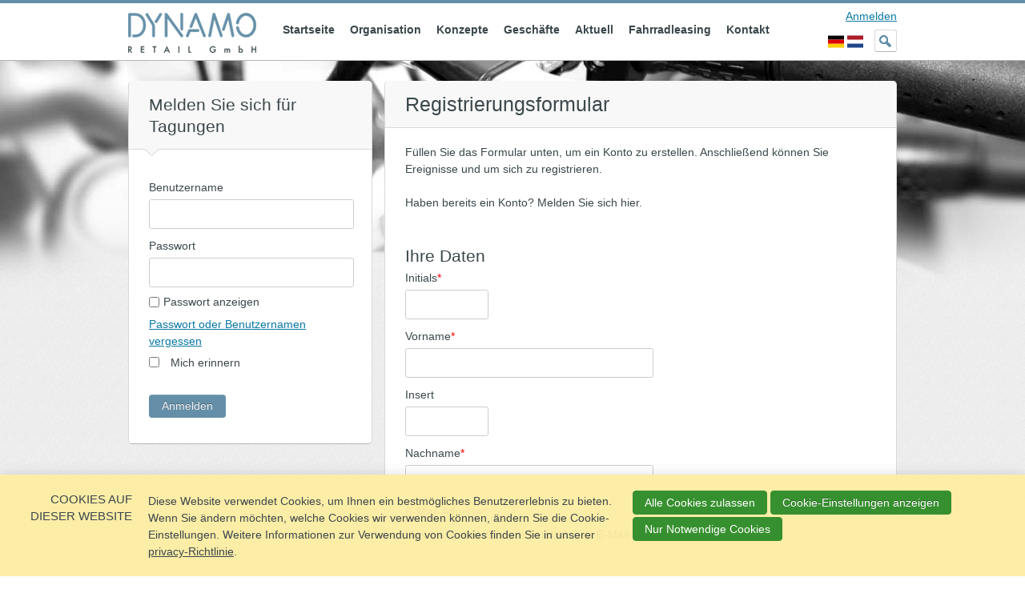

--- FILE ---
content_type: text/html; charset=UTF-8
request_url: https://www.dynamoretailgroup.com/de/registratieformulier-mdrsd
body_size: 7582
content:
<!DOCTYPE html>
<!--[if lt IE 7 ]><html lang="de" class="no-js ie6"><![endif]-->
<!--[if IE 7 ]><html lang="de" class="no-js ie7"><![endif]-->
<!--[if IE 8 ]><html lang="de" class="no-js ie8"></html><![endif]-->
<!--[if IE 9 ]><html lang="de" class="no-js ie9"><![endif]-->
<!--[if (gt IE 9)|!(IE)]><!--><html lang="de" class="no-js"><!--<![endif]-->
<head>

<script type='text/javascript' src='/ui/uibase/script/setcookie.js?r=2b0fb64fe3071088dc4630093935479cfe20b7f0'></script>
<script type='text/javascript' src='/l/de/cookie_control/filter/default/6b86b273ff34fce19d6b804eff5a3f5747ada4eaa22f1d49c01e52ddb7875b4b'></script>
<meta itemprop="pb:time" content="1449243649">
 <meta name='generator' content='Procurios' />
	<meta charset="UTF-8" />
<link rel='stylesheet' type='text/css' media='screen' href='/cache/qi2x5g0i1jps.577ad3f7115a.css' />
<link rel='stylesheet' type='text/css' media='screen' href='/cache/q44abu2gffbr.577ad3f7115a.css' />
<link rel='stylesheet' type='text/css' media='print' href='/cache/e8da7q7dv992.577ad3f7115a.css' />
<!--[if lt IE 8]>
		<link rel='stylesheet' type='text/css' media='screen' href='/cache/1x6egr3p7nus4.577ad3f7115a.css' />
	<![endif]-->
	<meta http-equiv="X-UA-Compatible" content="IE=edge,chrome=1">
	<title>Registrierungsformular - Dynamo Retail Group</title>
	<meta name='author' content='' />
	
	
	
	<link rel="shortcut icon" href="/ui/dynamo-retail-group/img/favicon.ico" />
	<link rel='stylesheet' type='text/css' media='screen' href='/ui/uibase/style/pbutil.css?rev=936ee22c6760c7601820a01aadeb5a63a9c84a35' />
<script type='text/javascript' src='/ui/uibase/script/prototype/prototype-min.js?rev=2ce7626cd5fcfb3042f3ce6c532d9fd6b7e4e352'></script>
<script type='text/javascript' src='/ui/uibase/droplets/iframe-resizer/child.js?rev=53521d59451751ee769bc24a1c766e3ed0743ce6'></script>
<script type='text/javascript' src='/ui/uibase/script/pblib/pblib.js?rev=5e32947e78aa697d7e6d9cc8ed597dcc7a26fa91'></script>

	
	<link rel='alternate' hreflang='de-DE' href='https://www.dynamoretailgroup.com/de/registratieformulier-mdrsd' />
	<link rel='alternate' hreflang='nl-NL' href='https://www.dynamoretailgroup.com/nl/registratieformulier-mdrsd' />
<style type='text/css'>
#email_hp { display: none !important;  } 
</style><script src="/ui/uibase/vendor/procurios/amdLoader/dist/amdLoader.js?rev=b1a6a7ceda19f51c6a18587a2b15ca17675e5d29" data-main data-rev="577ad3f7115a"></script>
<script type='text/javascript'>var digitalData = {"page":{"attributes":{"PBSiteID":"215312"},"pageInfo":{"pageID":"285294","pageName":"Registrierungsformular","language":"de_DE","breadCrumbs":["Home","Anmeldung zur Ereignis","Registrierungsformular"]}},"component":[{"componentInfo":{"componentID":"285427","componentName":"Melden Sie sich f\u00fcr Tagungen"}},{"componentInfo":{"componentID":"285298","componentName":"Registrierungsformular"},"attributes":{"componentType":"RegistrationBySet","componentModule":"Relation","contentId":"21","contentTitle":"(Gegenereerd van artikel) Registratieformulier medewerkers Dynamo Retail Service (DE)"}},{"componentInfo":{"componentID":"285386","componentName":"Melden Sie sich f\u00fcr Tagungen"},"attributes":{"componentType":"UserLogin","componentModule":"Relation"}}],"cookiePolicy":{"acceptancePolicy":"optIn","cookieTypeCategory":{"tracking":"tracking","statistics":"tracking","external":"external","functional":"essential"},"allowedCookieTypes":{"functional":true,"preferences":false,"statistics":false,"tracking":false,"external":false}},"pageInstanceID":"production"}</script>
    <script>
        window.dataLayer = window.dataLayer || [];
        function gtag(){ dataLayer.push(arguments); }

        gtag('consent', 'default', {"ad_storage":"denied","ad_user_data":"denied","ad_personalization":"denied","analytics_storage":"denied","functionality_storage":"denied","personalization_storage":"denied","security_storage":"granted"});
    </script>
<script>
    (function(w,d,s,l,i){w[l]=w[l]||[];w[l].push({'gtm.start':
        new Date().getTime(),event:'gtm.js'});var f=d.getElementsByTagName(s)[0],
        j=d.createElement(s),dl=l!='dataLayer'?'&l='+l:'';j.async=true;j.src=
        '//www.googletagmanager.com/gtm.js?id='+i+dl;f.parentNode.insertBefore(j,f);
    })(window,document,'script','dataLayer','GTM-TN4FTP');
</script>
<script src='/a/de/userinterface/uibase/script/jsonrpc.js?rev=4686b3031fe7066fa2e9ee8c9876163604f59fe7'></script>
<script src='/a/de/userinterface/uibase/components/form-elements/form-element-address/pbuic-fe-address.js?rev=06b22c32342829e38668f5256cd42988d76e61d9'></script>
<link rel='stylesheet' media='screen' href='/ui/uibase/components/form-elements/form-element-address/pbuic-fe-address.css?rev=da0769044be529505ecfc770525fda00a194678a' type='text/css' />
<script type='text/javascript'><!--//--><![CDATA[//><!--
FormElementAddress.prototype.countryList = {"AL":"Albanien","BE":"Belgien","BA":"Bosnien und Herzegowina","BG":"Bulgarien","DE":"Deutschland","DK":"D\u00e4nemark","EE":"Estland","FI":"Finnland","FR":"Frankreich","GR":"Griechenland","IE":"Irland","IT":"Italien","HR":"Kroatien","LV":"Lettland","LT":"Litauen","LU":"Luxemburg","MT":"Malta","ME":"Montenegro","NL":"Niederlande","MK":"Nordmazedonien","NO":"Norwegen","PL":"Polen","PT":"Portugal","RO":"Rum\u00e4nien","SE":"Schweden","CH":"Schweiz","RS":"Serbien","SK":"Slowakei","SI":"Slowenien","ES":"Spanien","CZ":"Tschechien","HU":"Ungarn","US":"Vereinigte Staaten","GB":"Vereinigtes K\u00f6nigreich","CY":"Zypern","AT":"\u00d6sterreich"};

            document.addEventListener('DOMContentLoaded', function (event)
            {
                new FormElementAddress("class_1_ff_285500", 0, {"2":"street","3":"number","4":"number_add","5":"postcode","6":"town","7":"municipality","8":"province","9":"state","10":"country","11":"country_name","12":"longitude","13":"latitude"}, null, "DE", null, "probase\\lib\\Form\\FormElementAddress", "", "", "DE", [], []);
            });
//--><!]]></script>
<link rel='stylesheet' media='screen' href='/ui/uibase/components/form-elements/form-element-password-checker/pbuic-fe-password-checker.css?rev=325edf95d896846197a95ae0c8b04ce3da57b783' type='text/css' />
<script src='/a/de/userinterface/uibase/components/form-elements/form-element-password-checker/pbuic-fe-password-checker.js?rev=f796dbbcbe95d2018cbd25ce532e4624ebc78457'></script>
<script type='text/javascript'><!--//--><![CDATA[//><!--
require(["domReady"], function (domReady) { domReady(function () { PbLib.UI.formElementPasswordChecker("password", false) }); });
//--><!]]></script>
<link rel='stylesheet' media='screen' href='/files/mod_cookie_control/style/cookie-control.css?rev=47fa83acee758c80248c8a782271fc5d0f928fc4' type='text/css' />
<script src='/a/de/module/mod_cookie_control/script/cookie-control.js?rev=7bf44ede546893e6962803330cfe9044255e761a'></script>

	
</head>
<body id="default" class="">
<noscript>
    <iframe src="//www.googletagmanager.com/ns.html?id=GTM-TN4FTP" height="0" width="0" style="display:none; visibility:hidden"></iframe>
</noscript>
	<!-- ProBaseSpider noIndex -->
	<div class="skip-links">
		<span>Direkt-Links</span>
		<ul>
			<li><a href="#content">Zum Inhalt springen</a></li>
			<li><a href="#nav">Wechseln zu der Navigations</a></li>
		</ul>
	</div>
	<div class="site-container clearfix">
		<div class="header">
			<div class="header-content-wrapper">
				<a href="/de/" class="logo" title="Zurück zur Homepage">
					<img src="/l/de/library/download/urn:uuid:de053c68-37b3-4648-ba3e-01d5711fe9ad/dynamo_gmbh_160x50px.png" alt="Dynamo Retail Group" />
				</a>
				<div id="nav" class="nav nav-hor nav-main"><ul><li class="nth-child1">                
            <a href="/de/">Startseite</a></li><li class="nth-child2">                
            <a href="/de/%C3%BCber-dynamo-retail-group">Organisation</a></li><li class="nth-child3">                
            <a href="/de/unsere-konzepte">Konzepte</a></li><li class="nth-child4">                
            <a href="/de/filialsucher-dynamo-retail">Geschäfte</a></li><li class="nth-child5">                
            <a href="/de/presse">Aktuell</a></li><li class="nth-child6">                
            <a href="/de/vorteilen-des-fahrradleasings">Fahrradleasing</a></li><li class="nth-child7 last">                
            <a href="/de/kontakt">Kontakt</a></li></ul></div>
				<div class='login-info'>	<a href='/inloggen' id='login' class='login-snippet'>Anmelden</a>
</div>
				<div class="site-action-buttons">
					<!-- ProBaseSpider noIndex noLinks --><div class='language_buttons'>

	
	<a href='/de/registratieformulier-mdrsd' class='de current first'><img class='icon' src='/ui/uibase/icons/svg/flag/de.svg?new' height='16' width='20' title='Deutsch' /></a>

	
	<a href='https://www.dynamoretailgroup.com/l/nl/i18n/switch?ref=53368%2C&amp;_sig=b980354f613309343a17c5c49d05804270e76f2d75add7781685fbdfb581b6ad' class='nl last'><img class='icon' src='/ui/uibase/icons/svg/flag/nl.svg?new' height='16' width='20' title='Niederländisch' /></a>
</div><!-- /ProBaseSpider -->
                    <a href="/k/searchengine" class="link-to-search">Suche</a>
				</div>

			</div>
		</div>
		
		<div class="content-container clearfix">
			<div id="content" class="content">
				
				<!-- /ProBaseSpider -->
				<h1>Registrierungsformular</h1>
				<div class="page-content">
					<div
    id='art_285427'
    class='article article_1 article_odd article_first'
    >
        <div class='article_content article_static'><p class="first">F&uuml;llen Sie das Formular unten, um ein Konto zu erstellen. Anschlie&szlig;end k&ouml;nnen Sie Ereignisse und um sich zu registrieren.</p>
<p class="last">Haben bereits ein Konto? Melden Sie sich hier.</p></div>
</div><div
    id='art_285298'
    class='article article_2 article_even article_last'
    >
        <div class='article_content article_dynamic'><form onsubmit='if (this.pbBlocked) return false; this.pbBlocked = true;' class='profile-registration registration Form notabs'  accept-charset='UTF-8' enctype='multipart/form-data' method='post' id='obj_1' action='/de/registratieformulier-mdrsd'><div>
                    <input id='obj_1_isSubmitted' type='hidden' name='formdata[isSubmitted_obj_1]' value='1' /><button style="overflow: hidden !important; height: 0 !important; width: 0 !important; margin: 0 !important; border: 0 !important; padding: 0 !important; display: block !important;" hidden type="submit" aria-hidden="true" tabindex="-1" onclick="document.getElementById(this.form.id + '_isSubmitted').value=&quot;defaultsubmitplaceholder&quot;"></button><input type='hidden' name='csrf_token_obj_1' value='AQfxCeHbTSs3R9WK1znTzbzqwpusnP_DQ6NjE8Uou3doeE4HhqtlCVE0b8q4pRTwmcjaa1Dw2rAjv9s0zlBi~ySOYNEHS6RNo1qLFNWcddSi2vDVmDZ6PJlXtX6DKnrGrMMXIZ~Fwvmn7wd4QaZHOtZsFlBmbt2hD1jF_NOgY9uERZMZrHRAbQMz0nb10TnKu2IRgkMA3Y2Snnb7vSNO7fMtvTOnSqZCU0AC6mMqr4D29ZFBeHNNDCxHdVPNto4cBCr7LKutEDUsUgFref4udm4-' /><input type='hidden' id='return_uri' name='return_uri' value='/de/' /><input type='text' id='email_hp' name='formdata[email_hp]' value='' tabindex='-1' aria-label='Contact email' autocomplete='off' aria-hidden='true' /></div><fieldset id='element_173' class=''><legend>Ihre Daten</legend><div class='field first req'>
	<label for='class_1_relation_initials' class='field'>Initials<span class='req' aria-label='(required field)' role='img'>*</span></label>

<div class="fieldinput"><input type='text' name='formdata[class_1_relation_initials]' value='' id='class_1_relation_initials' class='proFormText w-xsmall' maxlength='15' aria-required="true" /></div><div class='field_sep'></div></div><div class='field req'>
	<label for='class_1_relation_firstname' class='field'>Vorname<span class='req' aria-label='(required field)' role='img'>*</span></label>

<div class="fieldinput"><input type='text' name='formdata[class_1_relation_firstname]' value='' id='class_1_relation_firstname' class='proFormText w-medium' maxlength='50' aria-required="true" /></div><div class='field_sep'></div></div><div class='field'>
	<label for='class_1_relation_insertion' class='field'>Insert</label>

<div class="fieldinput"><input type='text' name='formdata[class_1_relation_insertion]' value='' id='class_1_relation_insertion' class='proFormText w-xsmall' maxlength='20' /></div><div class='field_sep'></div></div><div class='field req'>
	<label for='class_1_relation_name' class='field'>Nachname<span class='req' aria-label='(required field)' role='img'>*</span></label>

<div class="fieldinput"><input type='text' name='formdata[class_1_relation_name]' value='' id='class_1_relation_name' class='proFormText w-medium' maxlength='100' aria-required="true" /></div><div class='field_sep'></div></div><div class='field last req'>
	<label for='class_1_email_address_2' class='field last'>E-Mail-Adresse<span class='req' aria-label='(required field)' role='img'>*</span></label>

	<div class='subtitle'>Hinweis: geben Sie Ihre persönlichen E-Mail-Adresse, nicht dass der Shop</div>
<div class="fieldinput"><input type='email' name='formdata[class_1_email_address_2]' value='' id='class_1_email_address_2' class='proFormText w-medium' maxlength='150' autocomplete='email' aria-required="true" /></div><div class='field_sep'></div></div></fieldset><fieldset id='element_188' class=''><legend>Geschäft in dem Sie arbeiten</legend><div class='field first req'>
	<label for='class_1_ff_41023' class='field'>Shop-Name<span class='req' aria-label='(required field)' role='img'>*</span></label>

<div class="fieldinput"><input type='text' name='formdata[class_1_ff_41023]' value='' id='class_1_ff_41023' class='proFormText w-large' maxlength='4294967295' aria-required="true" /></div><div class='field_sep'></div></div><div class='fe-address field last req'>
	<label id='class_1_ff_285500_label' class='field last'>Shop-Adresse<span class='req' aria-label='(required field)' role='img'>*</span></label>

<div class="fieldinput"><div id='class_1_ff_285500' class='pbuic-fe-address pbuic-fe-address-DE' role='group' aria-labelledby='class_1_ff_285500_label' aria-required="true"><div class='fea-group fea-group-1 fea-group-last'><div class='address-row'><label class='fea-street' for='class_1_ff_285500-street'><span>Straße</span><input type='text' value='' id='class_1_ff_285500-street' name='formdata[class_1_ff_285500][street]' class='address-field address-street' /></label><label class='fea-number' for='class_1_ff_285500-number'><span>Nummer</span><input type='text' value='' id='class_1_ff_285500-number' name='formdata[class_1_ff_285500][number]' class='address-field address-number' /></label><label class='fea-number_add' for='class_1_ff_285500-number_add'><span>Zusatz</span><input type='text' value='' id='class_1_ff_285500-number_add' name='formdata[class_1_ff_285500][number_add]' class='address-field address-number_add' /></label></div><div class='address-row'><label class='fea-postcode' for='class_1_ff_285500-postcode'><span>Postleitzahl</span><input type='text' value='' id='class_1_ff_285500-postcode' name='formdata[class_1_ff_285500][postcode]' class='address-field address-postcode' autocomplete='postal-code' /></label><label class='fea-town' for='class_1_ff_285500-town'><span>Ort</span><input type='text' value='' id='class_1_ff_285500-town' name='formdata[class_1_ff_285500][town]' class='address-field address-town' /></label></div></div></div></div><div class='field_sep'></div></div></fieldset><fieldset id='element_174' class=''><legend>Ihr Konto</legend><div class='field first last req'>
	<label for='class_1_user_username' class='field last'>Benutzername<span class='req' aria-label='(required field)' role='img'>*</span></label>

	<div class='subtitle'>Um in einem erforderlichen Benutzernamen anmelden</div>
<div class="fieldinput"><input type='text' name='formdata[class_1_user_username]' value='' id='class_1_user_username' class='proFormText w-medium' maxlength='255' autocomplete='off' aria-required="true" /></div><div class='field_sep'></div></div></fieldset><div class='submit field last'><div class="fieldinput"><button type='submit' onclick="document.getElementById(this.form.id + '_isSubmitted').value=this.id;" name='formdata[submit]' value='obj_2' id='obj_2'  class='submit pri'  ><span class='inner-button'>Registrieren</span></button></div><div class='field_sep'></div></div></form></div>
</div>
				</div>
			</div>
			<hr class="hidden print" />
			<div class="sidebar sidebarleft">
					
				<div
    id='art_285386'
    class='article article_1 article_odd article_first article_last'
    >
            <h2>Melden Sie sich für Tagungen</h2>
        <div class='article_content article_dynamic'><form onsubmit='if (this.pbBlocked) return false; this.pbBlocked = true;' class='Form notabs'  accept-charset='UTF-8' enctype='multipart/form-data' method='post' id='loginform' action='/de/registratieformulier-mdrsd'><div>
                    <input id='loginform_isSubmitted' type='hidden' name='formdata[isSubmitted_loginform]' value='1' /><button style="overflow: hidden !important; height: 0 !important; width: 0 !important; margin: 0 !important; border: 0 !important; padding: 0 !important; display: block !important;" hidden type="submit" aria-hidden="true" tabindex="-1" onclick="document.getElementById(this.form.id + '_isSubmitted').value=&quot;defaultsubmitplaceholder&quot;"></button><input type='hidden' id='return_uri' name='return_uri' value='/bijeenkomsten' /><input type='hidden' name='formdata[savesession][dmy]' value='1' /></div><fieldset id='obj_3' class=''><div class='field first'>
	<label for='username' class='field'>Benutzername</label>

<div class="fieldinput"><input type='text' name='formdata[username]' value='' id='username' autocapitalize="none" class='proFormText w-xlarge' maxlength='255' /></div><div class='field_sep'></div></div><div id='obj_4' class='field'><label class='field' for='password'>Passwort</label><div class='fieldinput formpanel'><span class="formpanelelement first"><div class="psc-password-input"><input id="password" type="password" name="formdata[password][real]" autocomplete="current-password" class="proFormText proFormPassword w-xlarge" /></div><div class='psc-show-password' hidden><input type='checkbox' id='password-psc-checkbox' name='formdata[password-psc-checkbox][value]' value='1' class='proFormCheckbox ' /><label for='password-psc-checkbox' class='field'>Passwort anzeigen</label></div></span><span id="obj_5" class="formpanelelement last"> <a href='/k/de/n53368/profile/lostpw?return_uri=%2Fbijeenkomsten' class='lostPasswordLink'>Passwort oder Benutzernamen vergessen</a></span></div><div class='field_sep'></div></div><div class='singlecheckbox field last'><div class="fieldinput"><input onclick="if (this.checked) this.classList.add('formElementChecked'); else this.classList.remove('formElementChecked');" type='checkbox' id='savesession' name='formdata[savesession][value]' value='1'  class='proFormCheckbox'    /><label for='savesession'>Mich erinnern</label></div><div class='field_sep'></div></div></fieldset><div class='submit field last'><div class="fieldinput"><button type='submit' onclick="document.getElementById(this.form.id + '_isSubmitted').value=this.id;" name='formdata[submit]' value='login-submit' id='login-submit'  class='submit pri'  ><span class='inner-button'>Anmelden</span></button></div><div class='field_sep'></div></div></form></div>
</div>
			</div>
		</div>
	</div>
	<!-- ProBaseSpider noIndex -->
	<div class="footer-container clearfix">
		<div class="footer">
			<div class="footer-content-wrapper">
				<div class="footer-block-left clearfix">
					<a href="/de/" class="footerLogo" title="Zurück zur Homepage">
						<img src="/ui/dynamo-retail-group/img/logo-footer.png" alt="Dynamo Retail Group" />
					</a>
					<div class="navFooter nav nav-hor">
						<ul><li class="nth-child1">                
            <a href="/de/seiten%C3%BCbersicht">Seitenübersicht</a></li><li class="nth-child2">                
            <a href="/de/impressum">Impressum</a></li><li class="nth-child3 last">                
            <a href="/de/privacy-cookie-erkl%C3%A4rung">Privacy Erklärung</a></li></ul>
					</div>
					<p class="copyright"></p>
				</div>
				<div class="footer-block-right">
					<ul>
						<li><p><strong>Adresse</strong></p>
<p>Druckerstr. 8a<br />41238 D-M<span>&ouml;</span>nchengladbach</p></li>
						<li><p><strong>Kontakt</strong></p>
<p>Tel.: +49 (0) 18 03 35 28 21<br />kontakt@dynamoretailgroup.com</p></li>
						<li class="sm-icons"><strong>Folge uns</strong><br>
							<a href="https://www.linkedin.com/company/dynamo-retail-group-b-v-" target="_blank">
								<img src="/ui/dynamo-retail-group/img/in-icon.png" alt="LinkedIn"/>
							</a>
							<a href="https://www.facebook.com/dynamoretailgroup/" target="_blank">
								<img src="/ui/dynamo-retail-group/img/fb-icon.png" alt="Facebook"/>
							</a>
						</li>
					</ul>
				</div>
			</div>
		</div>
		
	</div>
	
	<!--[if lt IE 7 ]>
		<script src="/ui/uibase/script/3rdparty-libs/dd_belatedpng.js"></script>
		<script>DD_belatedPNG.fix("img");</script>
		<script src="/ui/uibase/script/ie6-standards.js"></script>
		<script>pbHoverBehavior($("content").select("*"));</script>
	<![endif]-->
	<script src="/cache/1_366bslgofyg40.577ad3f7115a.js"></script>
	<script src="/cache/1_orir2e79elir.577ad3f7115a.js"></script>
	<script src="/cache/1_3fmeb2wchq68o.577ad3f7115a.js"></script>
	<script>
		ProtoUI.addARIARole();
		ProtoUI.qsDefaultValue("searchfield", 'Suche in Website');
		new ProtoFish("nav", "400", "hover", false, false, false);
	</script>
	<!-- /ProBaseSpider -->




<!-- ProBaseSpider noIndex noLinks -->
<div id="scms-cc-cookie-bar" class='scms-cookie-control'>
    <div class="cb-content-container">
        <div class="cb-content-row cb-content-row-1 cb-clearfix">
            <div class="cb-notice cb-content cb-content-left">
                <h2>Cookies auf dieser Website</h2>
                <div class="cb-inner-content">
                                            <p><p>Diese Website verwendet Cookies, um Ihnen ein bestmögliches Benutzererlebnis zu bieten. Wenn Sie ändern möchten, welche Cookies wir verwenden können, ändern Sie die Cookie-Einstellungen. Weitere Informationen zur Verwendung von Cookies finden Sie in unserer <a href='/de/privacy-cookie-erkl%C3%A4rung'>privacy-Richtlinie</a>.</p></p>
                                    </div>
            </div>
            <div class="cb-buttons cb-content cb-content-right">
                <div class="cb-inner-content">
                                            <p>
                            <a href="/l/de/cookie_control/accept-cookies/all?u=AW0x1m1hlk2OEqp41H29Kg4_w6rLpwG7E1tx3qrqWZP_sQ0juZL2H%7EM9TJsypcd4ysIehFk3FbKD" class="CookiesOK cb-button-primary cb-button" rel="nofollow">Alle Cookies zulassen</a>
                            <button id="cd-settings-button" class="cb-button-primary cb-button">Cookie-Einstellungen anzeigen</button>
                            <a href="/l/de/cookie_control/decline-cookies?u=AW0x1m1hlk2OEqp41H29Kg4_w6rLpwG7E1tx3qrqWZP_sQ0juZL2H%7ENrRbmQCm6984DSeOoDL158" class="cb-button-primary cb-button" rel="nofollow">Nur Notwendige Cookies</a>
                        </p>
                                    </div>
            </div>
        </div>
        <div class="cb-content-row cb-content-row-2 cb-clearfix">
            <div class="cb-cookie-settings cb-content">
                <h2>Ihre Cookie-Einstellungen</h2>
                <div class="cb-inner-content">
                    <form action="/l/de/cookie_control/accept-cookies?u=AW0x1m1hlk2OEqp41H29Kg4_w6rLpwG7E1tx3qrqWZP_sQ0juZL2H%7EPamKA9nn4IqmUZ3HOIlRz_" method="post">
                        <fieldset>
                            <ol>
                                                            <li class="cb-cookies-always-on">
                                    <label for="cb-essential">
                                        <input type="checkbox" id="cb-essential" name="cookie-policy-category-1" class="cb-onoffswitch-checkbox" disabled="disabled" checked />
                                        <span>Notwendige Cookies</span>
                                    </label>
                                    <p>Sie erhalten nur Cookies, die für das Funktionieren der Webseiten essentiell sind. Sie können diese Cookies nicht deaktivieren.</p>
                                </li>
                                                            <li>
                                    <label for="cb-preferences">
                                        <input type="checkbox" id="cb-preferences" name="cookie-policy-category-8" class="cb-onoffswitch-checkbox" />
                                        <span>Preferences</span>
                                    </label>
                                    <p>This website stores your preferences so they can be applied during your next visit.</p>
                                </li>
                                                            <li>
                                    <label for="cb-analysis">
                                        <input type="checkbox" id="cb-analysis" name="cookie-policy-category-16" class="cb-onoffswitch-checkbox" />
                                        <span>Analysis</span>
                                    </label>
                                    <p>Wir analysieren, wie die Webseite verwendet wird, damit wir sie weiter verbessern können. Die Daten werden anonym gesammelt.</p>
                                </li>
                                                            <li>
                                    <label for="cb-tracking">
                                        <input type="checkbox" id="cb-tracking" name="cookie-policy-category-2" class="cb-onoffswitch-checkbox" />
                                        <span>Analyse-Cookies</span>
                                    </label>
                                    <p>This website analyses your visit, so its content can be tailored to your needs.</p>
                                </li>
                                                            <li>
                                    <label for="cb-external">
                                        <input type="checkbox" id="cb-external" name="cookie-policy-category-4" class="cb-onoffswitch-checkbox" />
                                        <span>Externe Cookies</span>
                                    </label>
                                    <p>Diese Webseite bietet Funktionen von Dritten an, wie das Teilen von Inhalten auf sozialen Netzwerken.</p>
                                </li>
                                                        </ol>
                        </fieldset>
                        <p>
                            <button class="cb-button-primary cb-button">Save and close</button>
                        </p>
                    </form>
                </div>
            </div>
        </div>
    </div>
</div>
<!-- /ProBaseSpider -->

</body>
</html>


--- FILE ---
content_type: text/css
request_url: https://www.dynamoretailgroup.com/cache/qi2x5g0i1jps.577ad3f7115a.css
body_size: 7896
content:
   html{font-size:100%;-webkit-text-size-adjust:100%;-ms-text-size-adjust:100%;}body{font-family:Arial,"Helvetica Neue",Helvetica,sans-serif;font-size:14px;line-height:1.5em;color:#3b474b;}::-moz-selection{background:#04276F;color:#fff;text-shadow:none;}::selection{background:#04276F;color:#fff;text-shadow:none;}html,body,div,span,object,iframe,h1,h2,h3,h4,h5,h6,p,blockquote,pre,abbr,address,cite,code,del,dfn,em,img,ins,kbd,q,samp,small,strong,sub,sup,var,b,i,dl,dt,dd,ol,ul,li,fieldset,form,label,legend,table,caption,tbody,tfoot,thead,tr,th,td{margin:0;padding:0;vertical-align:baseline;border:0;}ins{text-decoration:none;color:#000;background-color:#ff9;}mark{font-style:italic;font-weight:bold;color:#000;background-color:#ff9;}del{text-decoration:line-through;}abbr[title],dfn[title]{border-bottom:1px dotted;cursor:help;}blockquote,q{quotes:none;}blockquote:before,blockquote:after,q:before,q:after{content:"";content:none;}h1,h2,h3,h4,h5,h6,legend{font-family:Arial,Helvetica,sans-serif;font-weight:normal;line-height:1.3em;color:#3b474b;}h1{margin-bottom:.375em;font-size:1.8em;}h2{margin-bottom:.428571em;font-size:1.5em;}h3{margin-bottom:.5em;font-size:1.3em;}h4{margin-bottom:.56249em;font-size:1.3334em;}h5{margin-bottom:.64285em;font-size:1.1667em;}h6{margin-bottom:.75em;font-size:1em;}p,ul,ol{margin-bottom:1.5em;}ul,ol,blockquote,q{margin-left:3em;}ol{list-style-type:decimal;}a{text-decoration:underline;color:#0a79a3;}a:hover{text-decoration:none;color:#0092c1;}a:hover,a:active{outline:none;}small{font-size:10px;}strong,th{font-weight:bold;}hr{height:1px;margin:1em 0;padding:0;border:0;border-bottom:1px solid #ccc;}address{font-style:normal;}pre,code,kbd,samp{font-family:monospace,sans-serif;}pre{padding:15px;}sup{vertical-align:top;}sub{vertical-align:bottom;}table{border-collapse:collapse;border-spacing:0;}caption,td,th{font-weight:normal;text-align:left;vertical-align:top;}td img{vertical-align:top;}img.right-aligned{margin:0 0 0 20px;}img.left-aligned{margin:0 20px 0 0;}.ie7 img{-ms-interpolation-mode:bicubic;}input,select,button,textarea{font-family:Arial,"Helvetica Neue",Helvetica,sans-serif;font-size:1em;}input,select{vertical-align:middle;}textarea{overflow:auto;}input[type="radio"]{vertical-align:text-bottom;}input[type="checkbox"]{vertical-align:bottom;}.ie7 input[type="checkbox"]{vertical-align:baseline;}.ie6 input{vertical-align:text-bottom;}label,input[type="button"],input[type="submit"],button{cursor:pointer;}button,input,select,textarea{margin:0;}input[type="checkbox"],input[type="radio"]{box-sizing:border-box;}input[type="search"]{-webkit-appearance:textfield;-moz-box-sizing:content-box;-webkit-box-sizing:content-box;box-sizing:content-box;}input[type="search"]::-webkit-search-decoration{-webkit-appearance:none;}button::-moz-focus-inner,input::-moz-focus-inner{border:0;padding:0;}    form,fieldset,input{margin:0;padding:0;vertical-align:baseline;}input,textarea{padding:1px;}fieldset{margin-bottom:1.5em;border:0;}legend{font-size:1.5em;font-weight:inherit;padding:0;margin:0;}div.first{padding-top:0;}div.view label{cursor:default;}div.view dd{margin-bottom:0;}div.view ul.picker li{padding:0;}label,input[type="button"],input[type="submit"],button{cursor:pointer;}button{cursor:pointer;font-weight:bold;}div.submit{width:auto;margin-left:0;padding:0;border:0;background:transparent;}div.submit button{margin-right:.25em;}span.accesskey{text-decoration:none;}input:focus,select:focus,textarea:focus{background-color:#ffe;}span.req{color:red;}div.field{padding:0 0 .5em 0;width:100%;clear:both;}label.field{padding:4px 0;line-height:1.5;width:100%;}label.field,span.fe-secondary-title{display:block;}label.field,label{font-weight:normal;}div.subtitle{padding:4px 0;font-weight:normal;}input[disabled='disabled']{background-color:#fff;color:#707070;}div.widetitle-indent div.fieldinput{margin-left:14em;}div.widetitle-indent label.field,div.widetitle-indent div.field{float:none;clear:none;width:auto;}div.field_sep{display:none}div#leftcol label.field,div#rightcol label.field,div.widetitle label.field,div.widetitle div.field{float:none;clear:none;width:auto;}div#leftcol div.subtitle,div#rightcol div.subtitle,div#leftcol div.fieldinput,div#rightcol div.fieldinput,div.widetitle div.fieldinput,div.wide div.fieldinput,div.widetitle div.subtitle,div.wide div.subtitle{margin-left:0;}div#content div.formrow{width:auto;clear:both;overflow:auto;}div#content div.formrow div.field{float:right;width:49.5%;clear:none;overflow:hidden;}div#content div.formrow div.first{float:left;border-top:0;}span.formpanelelement div.picker{display:inline;}.w-xsmall{width:15%;}.w-small{width:30%;}.w-medium{width:50%;}.w-large{width:75%;}.w-xlarge{width:95%;}.h-xsmall{height:4em;}.h-small{height:8em;}.h-medium{height:10em;}.h-large{height:20em;}.h-xlarge{height:40em;}@media screen and (max-width:500px){.w-xsmall,.w-small,.w-medium,.w-large,.w-xlarge,div input.address-field{width:95%;}}div.fieldinput td .w-xsmall{width:4em;}div.fieldinput td .w-small{width:7em;}div.fieldinput td .w-medium{width:12em;}div.fieldinput td .w-large{width:16em;}div.fieldinput td .w-xlarge{width:20em;}ul.proFormListRadio,ul.proFormList{margin:0;padding:3px 0 0;list-style:none;}ul.proFormListRadio li input,ul.proFormList li input{margin-right:1em;}ul.proFormListRadio li label,ul.proFormList li label{display:inline-block;vertical-align:top;width:80%;width:calc(100% - 3em);}.fecg-select-all + label{font-style:italic;}td.first ul.proFormListRadio li label,td.first ul.proFormList li label{margin-left:1em;}div.field dl{margin:0;}input[type="text"],input[type="password"]{display:inline-block;margin:0;padding:.5em;border:1px solid #ccc;line-height:1.5;color:#555;background-color:#fff;transition:border linear 0.2s;}textarea,textarea.proFormText{height:auto;}.proFormText,select,textarea,.actionpanel .searchbox input,.address-block input,.product-quantity,.proFormTextOther,.proFormDate,.proFormTime{display:inline-block;margin:0;padding:.5em;border:1px solid #ccc;border-radius:.2em;font-size:1em;line-height:1.5;color:#555;background-color:#fff;transition:border linear 0.2s;}input[type="text"]:focus,input[type="password"]:focus,.proFormText:focus,select:focus,textarea:focus,.actionpanel .searchbox input:focus,.address-block input:focus,.product-quantity:focus,.proFormTextOther:focus,.proFormDate:focus,.proFormTime:focus{background-color:#ffffda;}select,input[type="file"]{height:2em;line-height:2;}input[type="file"]{max-width:90px;padding:0;overflow:hidden;}div.singlecheckbox input{display:inline;vertical-align:baseline;margin-right:1em;}div.singlecheckbox label,td label{display:inline-block;vertical-align:top;width:calc(100% - 2em);font-weight:normal;line-height:1.4;}div.sliderBar{position:relative;float:left;top:14px;width:216px;height:10px;margin-right:1em;background:transparent url(/ui/dynamo-retail-group/img/slider_bar.png) no-repeat center center;}div.sliderHandle{position:absolute;top:-3px;width:16px;height:16px;cursor:move;background:transparent url(/ui/dynamo-retail-group/img/slider_handle.png) no-repeat center center;}div.sliderBar div.max,div.sliderBar div.min{position:absolute;top:-17px;}div.sliderBar div.max{right:0;}ul li span.other{display:block;width:94%;float:left;}ul li span.other label{display:inline;float:none;width:auto;margin-left:1px;padding:0;}ul li span.other input{display:inline;float:none;margin:-4px 0.45em 0 0;vertical-align:middle;}input.proFormTime{text-align:right;}input[type="hidden"]{display:none !important;}div.fieldinput table,div.fieldinput th,div.fieldinput td{border:0;}div.autocomplete_dropdown{position:absolute;background-color:#FFFFE0;border:1px solid #CDCDC1;}div.autocomplete_dropdown a{display:block;padding:1px;white-space:nowrap;text-decoration:none;font-size:1em;color:#000000;}div.autocomplete_dropdown a:focus{background-color:#FFE303;}div.autocomplete_dropdown a:hover{background-color:#FFE303;}form#quick-search fieldset{margin:0;padding:0;border:0;}form div.formfielderror{color:red;}form div.formfielderror:target{padding-left:14px;color:#36c;background:url(/ui/dynamo-retail-group/img/arrow_right_blue_8.png) no-repeat left center;}form div.invalid span.other input,form div.invalid li input,form span.invalid span.other input,form span.invalid li input{background:#fff;}form div.invalid input,form div.invalid select,form div.invalid textarea,form span.invalid input,form span.invalid select,form span.invalid textarea{background-color:#fee;}.proFormMatrix,.proFormMatrixRadio,.proFormMatrixCheckbox{width:100%;}form div.invalid table.proFormMatrixRadio input,form div.invalid table.proFormMatrixCheckbox input,form span.invalid table.proFormMatrixRadio input,form span.invalid table.proFormMatrixCheckbox input{background-color:transparent;}div.address-block label{display:block;margin:0 0 .1em 0;padding:0;float:none;}div.address-block input{display:block;margin-bottom:.3em;}div.address-row label{display:inline-block;vertical-align:top;margin-right:.5em}div.address-row select{display:block;}div.address-block label.sr{position:absolute;left:-999em;}.pbuic-fe-address .fea-group-last{overflow:hidden;padding-top:4px;}input.address-field{width:30em;}div.address-row input.address-postcode{width:8em;}div.address-row input.address-number{width:6em;}div.address-row input.address-number_add{width:4em;}div.address-row input.address-street,div.address-row input.address-town{width:15em;}div#node_ui{height:100%;overflow:hidden;}div.color-schemes span{width:10px;height:10px;margin-left:2px;margin-top:2px;float:left;border:1px solid black;cursor:pointer;}div.color-schemes span:hover{border:2px solid black;}div.color-schemes span.selected{border:2px solid black;}form.has-pages{border:1px solid #cacaca;}form.has-pages fieldset{padding:10px;margin:0 10px 1em;border:1px solid #ccc;}form.has-pages div.field{margin:0 10px .5em;}form.has-pages fieldset div.field{margin:0 0 .5em 0;}form.has-pages div.submit{margin:0 10px 5px 10px;width:auto;text-align:right;}form.has-pages label,form.has-pages label.field{font-weight:normal;cursor:default;}form.has-pages ul.form-bc{display:block;height:30px;margin:0 0 1em 0;padding:0;list-style:none;border-bottom:1px solid #cacaca;overflow:hidden;background:#f2f2f2;}form.has-pages ul.form-bc li{float:left;line-height:1;background:url(/ui/dynamo-retail-group/img/bc_separator.gif) no-repeat 100% 0;}form.has-pages ul.form-bc li span{float:left;display:block;padding:10px 15px 9px 10px;}form.has-pages ul.form-bc li.current-page span{font-weight:bold;}form.has-pages ul.form-bc li.last span{background:none;}form.has-pages .processed-page span{color:#5f5f5f;}input.unlinked-modified{border:2px solid;}fieldset.collapsed div.field,fieldset.collapsed div.formrow,fieldset.collapsed div.actionpanel,fieldset.collapsed table,fieldset.collapsed fieldset{position:absolute;left:-999em;top:-999em;}fieldset.collapsed legend{position:static;left:0;visibility:visible;}fieldset.collapsed .sectionindent{border-bottom:0;}fieldset.collapsable legend,fieldset.collapsed legend{padding-left:22px;cursor:pointer;}fieldset.collapsable legend{background:url('/ui/dynamo-retail-group/icons/16/expand.png') no-repeat 3px 3px;}fieldset.collapsed legend{background:url('/ui/dynamo-retail-group/icons/16/collapse.png') no-repeat 3px 3px;}.collapsed{border:1px dashed #ddd;border-top:1px solid #ddd;}table#recaptcha_table a{display:block;}div.formelement-timegrid ul{margin:0 0 1em 0;padding:0;list-style:none;overflow:hidden;}div.formelement-timegrid li{float:left;margin-right:10px;}table.formelement-timegrid{width:100%;clear:left;}table.formelement-timegrid th{text-align:center;border-right:1px solid #ccc;}table.formelement-timegrid thead td{border-left:0;border-top:0;border-right:1px solid #ccc;}table.formelement-timegrid tbody th,table.formelement-timegrid tbody td{padding:4px 0;}table.formelement-timegrid tbody th{border-bottom:1px solid #eee;text-align:right;padding-right:10px;}table.formelement-timegrid tbody tr.last th{border-bottom:0;}table.formelement-timegrid td{border:1px solid #eee;}table.formelement-timegrid td.interval{border-right:1px solid #ccc;}table.formelement-timegrid td span{position:absolute;left:-999em;}table.formelement-timegrid td.disabled{background-color:#ddd;}#s_benefits table.form-column-container{table-layout:fixed;}#s_benefits table.form-column-container td.first{width:50%;}.relation-email label{position:absolute;left:-999em;}.relation-email span{display:block;float:left;width:14px;height:19px;text-indent:-999em;cursor:pointer;background:transparent url(/ui/dynamo-retail-group/icons/16/option-not-selected.png) no-repeat -4px 2px;}.relation-email .rel-email-primary,.relation-email span:hover{background-image:url(/ui/dynamo-retail-group/icons/16/option-selected.png);}.fe-language{margin-bottom:.5em;}.fe-language thead th,.fe-language thead td{padding:2px 5px;border-bottom:1px dotted #ccc;}.fe-language td,.fe-language th{padding:0 5px;font-weight:normal;}.fe-language tbody th{padding:0 10px 0 0;}.fe-language .first th,.fe-language .first td{padding-top:2px;padding-bottom:2px;}.fe-language input{vertical-align:middle;}.fe-language input:focus,.fe-language img:focus{outline:2px solid #999;}.fe-kiwi-privileges{margin-bottom:1em;}.fe-kiwi-privileges th,.fe-kiwi-privileges td{padding-right:10px;}.markdown-preview-title{margin-top:1em;font-size:1em;}.markdown-preview-content{padding:10px;background-color:#eee;}.markdown-preview-content blockquote{padding:10px 10px 0;overflow:hidden;background-color:#ddd;}table.multi-text td.value{padding-left:2em;}.form_select_columns_arrow{cursor:pointer;}.form-select-columns-container select,.form-select-columns-container .fsc-arrows{display:inline-block;vertical-align:top;}.form-select-columns-container select{width:40%;min-width:100px;padding:5px 10px;}.form-select-columns-container .fsc-arrows{margin:0 1%;}#loginform [href*="/lostpw"]{display:block;margin-top:.5em;}    .actionpanel{width:100%;margin-bottom:1em;overflow:hidden;}.actionpanel button{padding:2px 5px;margin-left:5px;}table.itemlist{width:100%;margin:1px 0 1em 0;border:1px solid #ddd;}.itemlist thead th{padding:3px 20px 3px 4px;white-space:nowrap;}.itemlist th,.itemlist td{padding:4px 5px;border-right:1px solid #ddd;}.itemlist thead th a{outline:0;text-decoration:none;}.itemlist thead .sorted{padding-right:4px;}.itemlist thead .sorted a{font-weight:bold;}.itemlist thead th img.icon{display:block;float:right;}.itemlist tbody tr.odd td{background-color:#f8f8f8;}.itemlist tbody tr:hover td{background-color:#eef9fe;}.itemlist tbody tr.marked_pos td{background-color:#d2ffdf;}.itemlist tbody tr.marked_neg td{background-color:#ffd2d2;}.itemlist tbody tr.marked_neg:hover td,.itemlist tbody tr.clickable.marked_neg:hover td{background-color:#f5eaea;}.itemlist tbody tr.selected td,.itemlist tbody tr.selected:hover td{background-color:#C0E7FB;}.itemlist tbody tr.clickable td{cursor:pointer;}.itemlist tbody tr.clickable td.nonclickable{cursor:default;}.itemlist td.buttons,.itemlist th.buttons{padding-left:0 !important;padding-right:0 !important;}.itemlist td.buttons a{display:block;float:left;width:17px;margin-right:1px;padding:0 1px 1px 0;}.itemlist td.buttons a:focus,.itemlist td.buttons a:hover{padding:1px 0 0 1px;}.itemlist .pagelist{border:1px solid #fff;font-size:11px;}.itemlist thead .pagelist{border-bottom:1px solid #ddd;}.itemlist tr.pagelist th{padding:2px;border:0;background:transparent;}.itemlist tfoot .pagelist{border-top:1px solid #ddd;}.itemlist tr.pagelist th table{width:100%;border:0;border-collapse:collapse;}.itemlist tr.pagelist th table *{border:0;}.itemlist tr.pagelist th table td{text-align:center;white-space:nowrap;}.itemlist tr.pagelist:hover td{background-color:#fff;}.itemlist tr.pagelist th table td.first-child{width:20%;text-align:left;color:#999;}.itemlist tr.pagelist th table td.last-child{width:20%;text-align:right;color:#999;}    .sep,.separator{display:none;}.reactions{float:right;width:7em;color:gray;}.notes{padding-top:.5em;}.nl-link{margin-top:1em;clear:left;}.newslistitem{margin-bottom:1em;padding-bottom:1em;border-bottom:1px dotted #ccc;zoom:1;}.newslistitem.last{padding-bottom:0;margin-bottom:0;border:none;}.newslistitem h3 a{display:block;text-decoration:none;}.date,.author{display:block;color:gray;}.categories dt,.categories dd{display:inline-block;}.categories dt{margin-right:5px;font-weight:bold;}.mod-news h1{position:absolute;left:-999em;}.mod-news .newsitemtitle{margin-bottom:.375em;font-size:2em;}.mod-news .newsitem{margin-bottom:1.5em;}.newsitem .date,.newsitem .author{margin-bottom:1em;}.newsitem .introduction{margin-bottom:1em;zoom:1;}.smallNewsImage,.largeNewsImage{float:left;margin:.5em 20px .5em 0;}.mod-news .nl-link{margin-bottom:1em;}.newsdateheader{margin-top:1em;padding:0 15px;clear:both;}.othernewslist,.newslist,.newsListArchive{margin:0;list-style:none;}.othernewslist li,.newslist li,.newsListArchive li{margin-bottom:0;padding-left:0;border-bottom:1px dotted #ddd;background:transparent;}.othernewslist li a,.newslist li a,.newsListArchive li a{display:block;width:100%;padding:.3em 0;cursor:pointer;text-decoration:none;}.othernewslist li a:hover,.newslist li a:hover,.newsListArchive li a:hover{background-color:#fff;}.othernewslist li .title,.newslist li .title{display:block;margin-left:7em;}.othernewslist .date,.newslist .date{display:block;float:left;width:6.8em;overflow:hidden;white-space:nowrap;text-overflow:ellipsis;}.newsnavbar{float:left;width:100%;margin:1em 0 0 0;overflow:hidden;border-top:1px solid #ccc;border-bottom:1px solid #ccc;font-size:1em;line-height:20px;color:#fff;background:#eaeaea;}.newsnavbar a{display:block;float:left;padding:4px 18px 4px 7px;text-decoration:none;background:#eaeaea url(/ui/dynamo-retail-group/img/dynamo-sprite.png) no-repeat 100% 0;}.newsnavbar .separator{display:none;}.archive,.newsListArchive{height:100%;clear:left;background-color:#f2f2f2;}.archive li a,.newsListArchive li a{display:block;width:auto;padding-left:5px;}.archive li .date,.newsListArchive li .date{margin:0;} .notice{margin:0;list-style:none;color:#fff;}.pbdialogcontainer .notice{margin:0 0 1.5em;}.notice li{position:relative;margin:0;padding:14px 35px 14px 18px;border-radius:2px;font-size:1.2em;background-color:#565656;}.fail li{background-color:#f30000;}.success li{background-color:#53a142;}.question li,.warning li{color:#000;background-color:#ffd54d;}.info li{background-color:#2181ab;}div .notice li a{color:#fff;text-decoration:underline;}.notice span.closebutton,.notice span.closebutton_placeholder{position:absolute;top:0;right:0;display:block;width:35px;height:49px;text-indent:-999em;overflow:hidden;cursor:pointer;background:url(/ui/dynamo-retail-group/img/noticeClose-white.png) no-repeat 5px 50%;}.question span.closebutton,.warning span.closebutton{background-image:url(/ui/dynamo-retail-group/img/noticeClose-black.png);}  .pb-icon-16,.pb-icon-24,.pb-icon-32,.pb-icon-48{background-repeat:no-repeat;display:inline-block;float:left;position:relative;font-size:0;color:transparent;overflow:hidden;}.pb-icon-16{width:16px;height:16px;margin-right:4px;}.pb-icon-24{width:24px;height:24px;}.pb-icon-32{width:32px;height:32px;}.pb-icon-48{width:48px;height:48px;}.pb-icon-16 span,.pb-icon-24 span,.pb-icon-32 span,.pb-icon-48 span{left:0;position:absolute;top:0;height:100%;width:100%;}.buttons a{text-decoration:none;}div.tooltip{background-color:#ddd;border:1px solid #ddd;box-shadow:0 6px 10px 0 rgba(0,0,0,0.14),0 1px 18px 0 rgba(0,0,0,0.12),0 3px 5px -1px rgba(0,0,0,0.2)}.opacity-slider{display:inline-block;margin-left:.5em;}.colorPickerHex{position:absolute;margin-left:0.5em;margin-top:0.5em;opacity:0.4;}.colorPicker{padding-left:1.4em;padding-right:32px;}.color-preview,.color-preview-view{position:absolute;display:inline-block;overflow:hidden;margin:4px -26px;border:1px solid #ccc;border-radius:15px;vertical-align:middle;background:transparent url(/ui/uibase/img/bg-transparent.png) repeat 0 0;transition:all .2s;}.color-preview:hover{border-color:#888;}.color-preview-view{width:1.6em;}.color-preview-view span{display:inline-block;}.color-preview input{display:block;width:20px !important;height:20px;padding:0;border:0;background-color:transparent;cursor:pointer !important;}.color-preview + .icon{display:none;}span.colorSampleContainer{display:inline-block;overflow:hidden;border:1px solid #ccc;border-radius:15px;vertical-align:top;background:transparent url(/ui/uibase/img/bg-transparent.png) repeat 0 0;}span.colorSample{display:block;width:15px;height:15px;}img.button{cursor:pointer;}table.itemlist tbody tr.this-week td{background-color:#D2E9FF !important;}table.itemlist tbody tr.too-late td{background-color:#FFA6A6 !important;}table.itemlist tbody tr.future td{background-color:#fff !important;}table.itemlist tbody tr.healthy-100 td{background-color:#A8FF90 !important;}table.itemlist tbody tr.healthy-75 td{background-color:#FFFE90 !important;}table.itemlist tbody tr.healthy-50 td{background-color:#FFE390 !important;}table.itemlist tbody tr.healthy-25 td{background-color:#FFB690 !important;}table.itemlist tbody tr.healthy-0 td{background-color:#FF382D !important;}table.itemlist tbody tr.table-footer td{background-color:#ebebeb;font-weight:bold;}ul.picker{padding:0;margin:0;list-style:none;}button + ul.picker{margin-top:0.25em;}ul.picker li{position:relative;padding:0.4em 0.6em;border-radius:4px;}ul.picker li:has(.icon[src*='unpick']){padding-left:28px;}ul.picker li + li{margin-top:0.25em;}ul.picker li:has(a):hover,ul.picker li:has(.icon[src*='unpick']:hover){background-color:rgba(0,0,0,0.05);}.pickerItemMoved{animation:movedUp .3s;}.pickerItemMoved + li{animation:movedDown .3s;}@keyframes movedUp{0%{transform:translateY(100%)}100%{transform:translateY(0)}}@keyframes movedDown{0%{transform:translateY(-100%)}100%{transform:translateY(0)}}ul.picker li img{height:1em;margin-top:-0.2em;padding-block:0.2em;vertical-align:middle;opacity:.5;}ul.picker li .icon:hover{opacity:1;}ul.picker li > .icon{position:absolute;top:0;left:0;width:14px;height:14px;margin:0;padding:7px;opacity:.5;}ul.picker li span.down{margin-right:0.6em;}ul.single-select.selected + input{display:none;}ul.picker li span.secondaryInfo{display:block;font-size:0.8em;white-space:pre-line;opacity:.6;}ul.picker li{&:has(.internal-link){display:flex;}& > span:has(.internal-link){flex-grow:1;}.internal-link{display:flex;gap:0.5em;flex-grow:1;align-items:center;margin-block:-0.4em;margin-right:-0.4em;padding-block:0.4em;padding-right:0.4em;color:inherit;}.internal-link::after{content:'Internal link';display:block;width:22px;height:22px;opacity:0.25;margin-block:-2px;text-indent:-999em;background:url(/ui/uibase/icons/svg/new-window.svg) no-repeat center;background-size:14px;}.internal-link:hover{text-decoration:none;}&:hover .internal-link::after{opacity:0.375;}.internal-link:hover::after{opacity:1;}.view & .internal-link{color:#4091bf;}.view &:hover{background:transparent;}.view & .internal-link::after{content:none;}.view &:hover .internal-link{text-decoration:underline;}}ul.recent{width:100%;margin:0 0 1em 0;padding:0;overflow:hidden;list-style:none;border-top:1px solid #ddd;}ul.recent li{width:100%;float:left;border-bottom:1px solid #ddd;background-color:#fff;}ul.recent li.odd{background-color:#F0F7FB;}ul.recent li a,ul.recent li span.nolink{width:100%;float:left;padding:.5em 0;margin:0;text-decoration:none;}ul.recent li span.nolink,ul.recent span.nolink span,ul.recent span.nolink em.action{cursor:default !important;}ul.recent li a:focus{outline:0;}ul.recent li a:hover,ul.recent li a:focus{background-color:#C0E7FB;}ul.recent span,ul.recent em.action{display:block;float:left;padding:.25em;margin-right:.5em;cursor:pointer;}ul.recent span.sep{display:none;}ul.recent em.action,ul.recent span.action{width:5em;padding:.2em .15em;margin:.4em 0 0 .5em;overflow:hidden;font-size:9px;font-style:normal;font-family:Arial,Helvetica,sans-serif;line-height:normal;text-align:center;color:#777;background-color:#e9e9e9;}ul.recent li.new em.action,ul.recent li.add em.action{color:green;background-color:#cf9;}ul.recent li.changed em.action,ul.recent li.edit em.action{color:#f60;background-color:#ff9;color:#f90;}ul.recent li.deleted em.action{color:#f33;background-color:#fcc;}ul.recent span.title{float:none;margin:0 10em 0 5em;}ul.recent span.icon{padding:0;}ul.recent strong.label{display:block;margin-left:2em;font-weight:normal;text-decoration:underline;}ul.recent span.nolink strong.label{text-decoration:none;}ul.recent span.date{float:right;}ul.recent span.time{float:none;display:inline;margin:0;padding:0;color:#999;}ul.recent span.extra{padding:0 .5em 0 7.3em;color:#555;}div.collapsible_container,div.article.collapsible_container{background-color:#f6f6f6;border:1px solid #ddd;padding:5px 10px;}div.collapsible_container h2{padding-left:15px;cursor:pointer;background:transparent url(/ui/uibase/img/article-collapsible.png) no-repeat left center;}div.collapsible_container h2.open{background:transparent url(/ui/uibase/img/article-collapsible-d.png) no-repeat left center;}img.cursor-enlarge,img.pbuic-lightbox-image{cursor:url(/ui/uibase/cursor/enlarge.cur),url(/ui/uibase/cursor/enlarge.png),pointer;cursor:-webkit-zoom-in;cursor:-moz-zoom-in;cursor:zoom-in;}img.cursor-reduce{cursor:url(/ui/uibase/cursor/reduce.cur),url(/ui/uibase/cursor/reduce.png),pointer;cursor:-webkit-zoom-out;cursor:-moz-zoom-out;cursor:zoom-out;}@keyframes spin{from{transform:rotate(0deg);}to{transform:rotate(360deg);}}#ModuleInterface-mod_manager a:focus img.icon[src*="refresh.svg"]{animation:spin 1s infinite linear;}ul.picker:empty{display:none;}ul.picker:not(:empty) ~ .picker_placeholder,.picker_placeholder:has(~ ul.picker:not(:empty)){display:none;}.picker_placeholder{display:inline-block;padding:0.5em 0.4em;border:1px solid transparent;line-height:initial;color:#757575;}.picker_placeholder > *{opacity:0.8;}    html{overflow-y:scroll;background:url(/ui/dynamo-retail-group/img/bg-main.png) top left repeat;}body{background:url(/ui/dynamo-retail-group/img/bg-aboutus.jpg) center 75px no-repeat;}.site-container{background:url(/ui/dynamo-retail-group/img/fade_bg.png) center 215px repeat-x;}.article{padding-bottom:1.5em;}.header{border-bottom:1px solid #b5b5b5;background:#fff url(/ui/dynamo-retail-group/img/bg-header.png) top left repeat-x;}.logo img{display:block;max-width:200px;max-height:60px;border:0;}.sidebar .subnav-wrapper,.sidebar .article{border-left:1px solid #d9d9d9;border-right:1px solid #d9d9d9;border-bottom:1px solid #b5b5b5;border-radius:5px;background-color:#fff;}.sidebar .subnav-wrapper h2,.sidebar .article > h2{margin:0;padding:16px 25px 24px;border-top-left-radius:5px;border-top-right-radius:5px;background:#f8f8f8 url(/ui/dynamo-retail-group/img/bg-title.png) bottom left no-repeat;}.content{border-left:1px solid #d9d9d9;border-right:1px solid #d9d9d9;border-bottom:1px solid #b5b5b5;border-radius:5px;background-color:#fff;}.content h1{margin:0;padding:13px 25px;border-top-left-radius:5px;border-top-right-radius:5px;border-bottom:1px solid #d9d9d9;background-color:#f8f8f8;}.mmt-mdp-cta,.knop{position:relative;display:inline-block;vertical-align:middle;margin-right:8px;padding:6px 25px 6px 12px;color:#fff;text-decoration:none;border-radius:3px;background-color:#658fa8;}.mmt-mdp-cta:hover,.knop:hover{background-color:#3b474b;color:#fff;}.mmt-mdp-cta:before,.knop:before{content:'';position:absolute;display:block;top:1px;right:10px;width:15px;height:25px;background:url(/ui/dynamo-retail-group/img/dynamo-nav.png) no-repeat right -258px;}.footer{background-color:#fff;}.footer p{margin-bottom:0;}.footer ul{margin:0;}.footer li{vertical-align:top;}.footer .nav a{text-decoration:underline;}.footer .nav a:hover{color:#658fa8;}.footer .copyright{margin-top:5px;color:#919191;}.footer-block-left{float:left;width:350px;border-right:1px solid #e9e9e9;}.footer-block-right{width:570px;margin-left:390px;}.footer-block-right > ul > li{display:inline-block;width:39%;}.footer-block-right > ul > li.sm-icons{width:20%;}.sm-icons strong{display:none;}.sm-icons:has(a) strong{display:block;}.sm-icons a{text-decoration:none;}.sm-icons img{margin:7px 5px 0 0;}#googlemaps{margin-bottom:2em;}.login-intro{display:inline-block;vertical-align:top;width:100px;white-space:nowrap;overflow:hidden;text-overflow:ellipsis;}.login-link{vertical-align:top;}    html,body{text-align:center;height:100%;}.site-container{position:relative;min-height:100%;width:100%;margin:0 auto -150px;text-align:left;}.site-container:after{content:"";display:block;}.header{position:relative;width:100%;}.header-content-wrapper{position:relative;width:960px;height:75px;margin:0 auto;}.logo{display:block;position:absolute;top:16px;left:0;}.nav-main{width:660px;margin-left:185px;}.login-info{position:absolute;top:10px;right:0;}.site-action-buttons{position:absolute;bottom:10px;right:0;}.breadcrumbs-wrapper{width:960px;margin:0 auto;}.content-container{position:relative;width:960px;min-height:100%;margin:25px auto 0;padding:0;box-sizing:border-box;}.content{width:640px;margin-left:320px;margin-bottom:60px;float:left;box-sizing:border-box;}.page-content{padding:20px 25px;}.ie6 .content{display:inline;}.sidebar{width:305px;box-sizing:border-box;}.sidebar .subnav-wrapper,.sidebar .article{margin-bottom:20px;}.sidebar .subnav-wrapper .subnav-content{padding:10px 25px 25px;}.sidebar .article .article_content{padding:25px;}.sidebarleft{float:left;margin-left:-100%;}.footer-container{box-sizing:border-box;text-align:left;border-bottom:10px solid #3b474b;}.footer-container,.site-container:after{height:150px;}.footer{width:100%;height:100%;clear:both;overflow:hidden;}.footer-content-wrapper{position:relative;width:960px;margin:25px auto;}    .nav a{text-decoration:none;color:#3b474b;}.nav-hor li,#breadcrumbs li{display:inline-block;*display:inline;margin-right:25px;}.nav-hor .last{margin-right:0;}.nav-main ul{margin:0;list-style:none;}.nav-main li{position:relative;display:inline-block;*display:inline;margin-right:3px;}.nav-main li a{display:block;padding:8px;text-decoration:none;white-space:nowrap;font-weight:bold;line-height:58px;}.nav-main li:hover a,.nav-main .hover a{color:#658fa8;}.nav-main .active{background-color:#fff;}.nav-main .active a{color:#658fa8;}.nav-main ul ul{width:160px;border-top:1px solid #666;}.nav-main li li{width:100%;margin-right:0;}.nav-main li li a{height:1%;font-weight:normal;white-space:normal;border-bottom:1px solid #666;}.nav-main li:hover li a,.nav-main .hover li a{color:#fff;}.nav-main li:hover .active a,.nav-main .hover .active a{color:#faf06f;background-color:#aaa;}.nav-main li:hover li:hover a,.nav-main .hover .hover a{color:#fff;background-color:#444;}.nav-main ul ul ul{top:-1px;margin-left:160px;}.nav-main li:hover li:hover li a,.nav-main .hover .hover li a{background-color:#444;}.nav-main li:hover li:hover .active a,.nav-main .hover .hover .active a{color:#faf06f;}.nav-main li:hover li:hover li:hover a,.nav-main .hover .hover .hover a{color:#fff;background-color:#222;}.nav-main li:hover li:hover li:hover li a,.nav-main .hover .hover .hover li a{color:#fff;background-color:#111;}.nav-main li:hover li:hover li:hover li:hover a,.nav-main .hover .hover .hover .hover a{color:#fff;background-color:#000;}.nav-main li:hover li:hover li:hover .active a,.nav-main .hover .hover .hover .active a{color:#faf06f;}.nav-main ul ul,.nav-main li:hover ul ul,.nav-main .hover ul ul,.nav-main ul ul ul,.nav-main li:hover ul ul ul,.nav-main .hover ul ul ul,.nav-main ul ul ul ul{position:absolute;left:-999em;}.nav-main li:hover ul,.nav-main .hover ul,.nav-main li li:hover ul,.nav-main li .hover ul,.nav-main li li li:hover ul,.nav-main li li .hover ul{left:auto;z-index:9999;}.nav-footer li{margin-right:15px;}.link-to-search{display:inline-block;width:26px;height:26px;text-indent:-9999px;border-radius:3px;border:1px solid #d9d9d9;border-bottom-color:#b5b5b5;background:url(/ui/dynamo-retail-group/img/action-buttons-sprite.png) 2px -75px no-repeat;}.language_buttons{display:inline-block;margin-right:10px;height:11px;vertical-align:middle;}.language_buttons a{display:inline-block;}#breadcrumbs{width:100%;margin-top:25px;overflow:hidden;color:#999;}#breadcrumbs li{margin:0;padding:7px 0 7px 20px;background:#fff url(/ui/dynamo-retail-group/img/bg-breadcrumb.png) no-repeat;}#breadcrumbs li a{text-decoration:none;padding:13px 10px;}#breadcrumbs .first{padding-left:10px;border-top-left-radius:3px;border-bottom-left-radius:3px;background:#fff url(/ui/dynamo-retail-group/img/action-buttons-sprite.png) 10px 7px no-repeat;}#breadcrumbs .first a{display:inline-block;width:25px;height:21px;padding:0;text-indent:-9999px;}#breadcrumbs .last{padding-right:10px;border-top-right-radius:3px;border-bottom-right-radius:3px;}.subnav-content ul{margin-left:0;}.subnav-content li{list-style:none;}.subnav-content a{text-decoration:none;}.subnav-content > ul > li{padding-left:20px;padding:10px 0;list-style:none;border-bottom:1px solid #d9d9d9;}.subnav-content > ul > li > a{padding:15px 0 15px 20px;background:url(/ui/dynamo-retail-group/img/arrow-sprite.png) left 18px no-repeat;}.subnav-content > ul > li.active > a{color:#3b474b;}.subnav-content > ul > li.active > a.sub{background-position:left -106px;}.subnav-content > ul > li > ul{display:none;margin-top:7px;margin-left:0;}.subnav-content > ul > li.active > ul{display:block;}.subnav-content > ul > li > ul > li{padding:2px 0 2px 20px;}.subnav-content > ul > li > ul > li > a{color:#0a79a3;}.subnav-content > ul > li > ul > li.active > a,.subnav-content > ul > li > ul > li > a:hover{color:#3b474b;}.footerLogo{float:left;width:115px;}.footerLogo img{width:100%;}.navFooter{float:right;width:225px;;}.navFooter ul{clear:left;}.navFooter li{float:left;width:50%;margin:0;}.navFooter a{display:block;padding:0 0 .5em 1.5em;}

--- FILE ---
content_type: text/css
request_url: https://www.dynamoretailgroup.com/cache/q44abu2gffbr.577ad3f7115a.css
body_size: 589
content:
    .nav ul,.breadcrumbs,.shortcuts,.nav-footer{margin:0;padding:0;list-style:none;}.article_last{padding-bottom:0;border:none;}.clearfix:before,.clearfix:after,.nav ul:before,.nav ul:after,.newslistitem:before,.newslistitem:after,.newsitem .introduction:before,.newsitem .introduction:after{content:"";display:table;}.clearfix:after,.nav ul:after,.newslistitem:after,.newsitem .introduction:after{clear:both;}.clearfix{zoom:1;}.skip-links,.sr,#quick-search label,.visually-hidden{position:absolute;width:1px;height:1px;margin:-1px;padding:0;border:0;clip:rect(0,0,0,0);overflow:hidden;}.hidden{display:none;visibility:hidden;}.nav ul{zoom:1;}   div.submit button,button{display:inline-block;position:relative;padding:4px 16px;line-height:1.5em;text-decoration:none;font-weight:normal;background-color:#658fa8;color:#f2f2f2;text-shadow:0 -1px 0 rgba(0,0,0,0.3);border:0;border-radius:4px;box-shadow:inset 0 1px 0 rgba(255,255,255,0.2),0 1px 2px rgba(0,0,0,0.05);transition:0.1s linear all;}div.submit button:hover{background-color:#3b474b;color:#fff;text-shadow:none;}div.submit button.cancel{background-color:transparent;color:inherit;text-shadow:none;box-shadow:none;}div#informationcontainer{margin-bottom:1em;}#empty.mod-googlemaps th,#empty.mod-googlemaps td{padding:1px 3px;}#empty.mod-googlemaps td.distance{white-space:nowrap;}#empty.mod-googlemaps #informationcontainer{width:43% !important;}#empty.mod-googlemaps #searchbox{width:95% !important;}#empty.mod-googlemaps #search_result_box{width:100% !important;}#empty.mod-googlemaps #googlemaps{width:55% !important;}.google-infowindow table p{margin-bottom:0;}#search_result_box{height:auto !important;}

--- FILE ---
content_type: text/css
request_url: https://www.dynamoretailgroup.com/ui/uibase/components/form-elements/form-element-address/pbuic-fe-address.css?rev=da0769044be529505ecfc770525fda00a194678a
body_size: 598
content:
/**
 * @author: Geert Romijn
 * @about:  pbuic-form-element-address.css - Layout of the address form element
 */

/**
 * FormElement layout settings
 */

.fea-g-label {
	display: block;
	padding-left: 0;
}

.pbuic-fe-address {
	zoom: 1;
}

.pbuic-fe-address label.sr {
	display: none;
}

.pbuic-fe-address .fea-group {
	margin: 1em 0;
	overflow: hidden; /** Prevent whitespace on top of component */
}

.pbuic-fe-address .fea-group-1 {
	margin-top: 0;
}

.pbuic-fe-address .fea-group-last {
	margin-bottom: 0;
}

.pbuic-fe-address .address-block .fieldinput {
	margin-left: 0;
}

/**
 * CSS needed for interaction with JS
 */

/** Toggle visibility of checkboxes */
.fea-g-hidden {
	display: none;
}

/** Styles for FormElementAddress */
.address-row label {
	display: block;
	margin: 0 0 .1em 0;
	padding: 0;
	float: none;
}

.address-row input {
	display: block;
	margin-bottom: .3em;
}

.address-row {
	overflow: hidden;
	clear: left;
	zoom: 1;
}

.address-row label {
	float: left;
	clear: none;
	margin-right: 3px;
}

.address-row select {
	display: block;
}

input.address-freetext {
	display: block;
}

/** Address field sizes */
input.address-field {
	width: 30em;
}

.address-row .address-postcode {
	width: 8em;
}

.address-row .address-number {
	width: 6em;
}

.address-row .address-number_add {
	width: 4em;
}

.address-row .address-street,
.address-row .address-town {
	width: 15em;
}

/** Relation address checkboxes */
.fea-addressee-options {
	margin: 0;
	padding: 0;
	list-style: none;
}

.fea-addressee-options input {
	width: 1em;
}

.fea-addressee-options [type='checkbox'] {
    vertical-align: top;
    margin-top: 2px;
}

.fea-addressee-options li {
	margin-bottom: .5em;
}

/** country */
.fea-country {
	padding: 0;
}

.fea-country select {
	display: block;
}

/** google maps links **/
.fea-google-maps {
	margin-right: 1em;
}

.fea-google-maps a[target="_blank"] {
	padding-right: 0;
	background: transparent;
}


--- FILE ---
content_type: text/css
request_url: https://www.dynamoretailgroup.com/ui/uibase/components/form-elements/form-element-password-checker/pbuic-fe-password-checker.css?rev=325edf95d896846197a95ae0c8b04ce3da57b783
body_size: 960
content:
/*
 * @author: Johan Voeten - johan@procurios.nl
 * @about: 	This file defines the default layout of the ProBase Password Strength checker
 */

/**
 * 	show/hide password field container
 */

.has-js .psc-show-password {
	display: block;
}

/** By default hide the toggle elem. Force it to be hidden in browsers that don't support changing type values with JS */
.psc-show-password,
.ie8 .psc-show-password,
.ie7 .psc-show-password,
.ie6 .psc-show-password {
	display: none;
	margin: 0.5em 0;
}

/**
 * 	show/hide password text checkbox
 */

.psc-show-password input[type="checkbox"] {
    display: inline-block;
    vertical-align: middle;
}

/**
 * 	show/hide password text label
 */

.psc-show-password label.field {
	float: none;
	display: inline-block;
	width: auto;
	margin: 0;
    padding: 0 0 0 5px;
    font-weight: normal;
    vertical-align: middle;
}

/**
 * 	password strength input container
 */

.psc-pi-strength {
	position: relative;
	display: inline-block;
	*display: inline;
	margin-left: 10px;
	border: none;
	white-space: nowrap;
	color: #333;
	background: #e9e9e9;
}

.psc-pi-strength input {
	position: relative;
	margin-bottom: 0;
	margin-left: -10px;
	outline: none;
	vertical-align: middle;
	z-index: 20;
}

/**
 * 	password strength element
 */

.psc-password-strength-weak,
.psc-password-strength-fair,
.psc-password-strength-strong,
.psc-password-strength-verystrong {
	display: inline-block;
	*display: inline;
	-moz-background-clip: padding; -webkit-background-clip: padding-box; background-clip: padding-box;
}

.psc-password-strength-weak {
	border-right: 0.2em solid #ff4d4d;
}

.psc-password-strength-fair {
	border-right: 0.2em solid #ffa366;
}

.psc-password-strength-strong {
	border-right: 0.2em solid #ffdb00;
}

.psc-password-strength-verystrong {
	border-right: 0.2em solid #09da0d;
}

.psc-password-strength-weak:hover,
.psc-password-strength-fair:hover,
.psc-password-strength-strong:hover,
.psc-password-strength-verystrong:hover {
	cursor: help;
	background: #e5e5e5;
}

/**
 * 	strength text element
 */

.psc-pi-strength .psc-ps-text {
	display: inline-block;
	padding: 0;
	text-indent: -70px;
	border-right: 0;
	font-size: 12px;
	font-weight: normal;
	vertical-align: middle;
	-webkit-transition: text-indent linear 0.2s, padding linear 0.2s, width linear 0.2s;
	-moz-transition: text-indent linear 0.2s, padding linear 0.2s, width linear 0.2s;
	transition: text-indent linear 0.2s, padding linear 0.2s, width linear 0.2s;
}

.psc-password-strength-weak .psc-ps-text,
.psc-password-strength-fair .psc-ps-text,
.psc-password-strength-strong .psc-ps-text,
.psc-password-strength-verystrong .psc-ps-text {
	padding: 0 1em;
	text-indent: 0;
	-webkit-transition: text-indent linear 0.2s, padding linear 0.2s, width linear 0.2s;
	-moz-transition: text-indent linear 0.2s, padding linear 0.2s, width linear 0.2s;
	transition: text-indent linear 0.2s, padding linear 0.2s, width linear 0.2s;
}

.psc-password-repeat span,
span.psc-password-information {
	display: block;
	padding: 1ex 0 0.2ex 0;
	color: #5f5f5f;
}

.psc-showStrength:focus {
	outline: none;
}

.psc-pi-strength .pbuic-content-bubble {
	right: -75px;
	width: 200px;
}

.psc-pi-strength .pbuic-content-bubble p {
	margin: 0;
	padding: 3px 5px;
	text-shadow: none;
	white-space: normal;
	font-weight: normal;
}

/**
 * 	styling for the inpunt field and text message when invalid
 */

.psc-invalid input.proFormText:hover,
.psc-invalid input.proFormText:focus,
.psc-invalid input[type='text'],
.psc-invalid input[type='password'],
.psc-invalid input[type='text']:hover,
.psc-invalid input[type='password']:hover,
.psc-invalid input[type='text']:focus,
.psc-invalid input[type='password']:focus {
	background-color: #fee;
}

.psc-password-repeat .pbuic-pr-no-match {
	color: #f00;
}


--- FILE ---
content_type: image/svg+xml
request_url: https://www.dynamoretailgroup.com/ui/uibase/icons/svg/flag/nl.svg?new
body_size: 173
content:
<svg xmlns="http://www.w3.org/2000/svg" xml:space="preserve" preserveAspectRatio="xMidYMid meet" style="fill-rule:evenodd;clip-rule:evenodd;stroke-linejoin:round;stroke-miterlimit:2" viewBox="0 0 640 512">
  <path d="M0-63h640v480H0z" style="fill:#21468b;fill-rule:nonzero" transform="translate(0 80)"/>
  <path d="M0-63h640v320H0z" style="fill:#fff;fill-rule:nonzero" transform="translate(0 80)"/>
  <path d="M0-63h640V97H0z" style="fill:#ae1c28;fill-rule:nonzero" transform="translate(0 80)"/>
</svg>


--- FILE ---
content_type: text/javascript; charset=UTF-8
request_url: https://www.dynamoretailgroup.com/a/de/userinterface/uibase/components/form-elements/form-element-address/pbuic-fe-address.js?rev=06b22c32342829e38668f5256cd42988d76e61d9
body_size: 1787
content:
var FormElementAddress = function (
    id,
    numFreeLines,
    showFields,
    addressCompletionUrl,
    forceCountryCode,
    countryOptions,
    className,
    typeId,
    addressParents,
    fallbackCountryCode,
    fieldsMaximumLength,
    titles
) {
    'use strict';

    this.id = id;
    this.numFreeLines = numFreeLines;
    this.showFields = showFields;
    this.addressCompletionUrl = addressCompletionUrl ? addressCompletionUrl : null;
    this.useAddressCompletion = false;
    this.forceCountryCode = forceCountryCode;
    this.countryOptions = countryOptions;
    this.readOnlyFields = [];
    this.className = className;
    this.typeId = typeId;
    this.addressParents = addressParents;
    this.fallbackCountryCode = fallbackCountryCode;
    this.fieldsMaximumLength = fieldsMaximumLength;
    this.titles = titles;

    this.mainElem = document.getElementById(id);
    this.curVals = {};
    this.triggerTimeout = null;
    this.cachedCompletionData = {};

    if (!this.forceCountryCode) {
        this.PBAddress = new PBJSONRPCClient(PbLib.getNewURI('l/relation/rpc/address'));

        this.countryElem = this.mainElem.querySelector('.address-country');
        if (this.countryElem) {
            this.mainElem.parentElement.addEventListener('change', this.changeCountry.bind(this));
            this.mainElem.parentElement.addEventListener('pb:change', this.changeCountry.bind(this));
        }
    }

    if (this.addressCompletionUrl !== null) {
        this.AddressCompletion = new PBJSONRPCClient(this.addressCompletionUrl);
        this.completionCallbackNumber = 0;

        this.initialiseAddressCompletionEcoSystem();

        if (this.useAddressCompletion) {
            if (this.addressCompletionObserve()) {
                this.doAddressCompletion(null);
            }
        }
    }
};

FormElementAddress.prototype.addressCompletionObserve = function ()	{
    var doInitialCompletion = false;
    this.mainElem.querySelectorAll('input, select').forEach(function (elem) {
        var addressField = elem.id.substring(this.id.length + 1);

        if (addressField !== 'country' && typeof this.usedFields[addressField] !== 'undefined') {
            if (elem.value !== '') {
                doInitialCompletion = true;
            }
            elem.addEventListener('change', this.triggerAddressCompletion.bind(this));
        }
    }.bind(this));

    return doInitialCompletion;
};

FormElementAddress.prototype.triggerAddressCompletion = function () {
    if (this.triggerTimeout) {
        window.clearTimeout(this.triggerTimeout);
    }
    this.triggerTimeout = window.setTimeout(this.doAddressCompletion.bind(this), 400);
};

FormElementAddress.prototype.createCompletionCallback = function (originalData) {
    this.completionCallbackNumber++;
    var callbackNumber = this.completionCallbackNumber;
    return (function (resultingData) {
        if (this.completionCallbackNumber !== callbackNumber) {
            return;
        }

        if (resultingData) {
            this.mainElem.querySelectorAll('input, select').forEach(function (elem) {
                var idSuffix = elem.id.substring(this.id.length + 1);
                // Set field value when resulting data differs, but the
                // value hasn't changed since starting the async call
                if (resultingData[idSuffix] && originalData[idSuffix] !== resultingData[idSuffix]) {
                    if (elem.value === originalData[idSuffix]) {
                        elem.value = resultingData[idSuffix];
                        elem.dispatchEvent(new Event('change'));
                    }
                }

                if (this.readOnlyFields.indexOf(idSuffix) > -1) {
                    elem.disabled = true;
                }
            }.bind(this));

            return;
        }

        this.mainElem.querySelectorAll('input, select').forEach(function (elem) {
            var fieldId = elem.id.substring(this.id.length + 1);

            if (elem.disabled && (fieldId === 'street' || fieldId === 'town')) {
                elem.value = '';
            }

            elem.disabled = false;
        }.bind(this));
    }).bind(this);
};

FormElementAddress.prototype.doAddressCompletion = function () {
    var data = {};
    this.mainElem.querySelectorAll('input, select').forEach(function (elem) {
        data[elem.id.substring(this.id.length + 1)] = elem.value;
    }.bind(this));

    var allowCompletion = true;
    for (var field in this.usedFields) {
        if (this.usedFields.hasOwnProperty(field) && this.usedFields[field]) {
            if (typeof data[field] === 'undefined' || data[field] === '') {
                allowCompletion = false;
                break;
            }
        }
    }

    var callback = this.createCompletionCallback(data);
    if (allowCompletion) {
        if (!this.forceCountryCode) {
            this.AddressCompletion.callAsync(callback, 'lookup', this.getCountryFromElementWithFallback(), data);
        } else {
            this.AddressCompletion.callAsync(callback, 'lookup', this.forceCountryCode, data);
        }
    } else {
        callback(false);
    }
};

FormElementAddress.prototype.changeCountry = function (event, noFocus) {
    var element = event.target;
    if (element !== this.countryElem) {
        return;
    }

    var formData = {};
    var freetextCount = 0;

    noFocus = !!noFocus;

    // Collect current values
    // special case for address-freetext
    this.mainElem.querySelectorAll('.address-field').forEach(function (addressField) {
        if (addressField.classList.contains('address-freetext')) {
            formData[addressField.name.replace(/\[\]/, '[' + (freetextCount) + ']')] = addressField.value;
            freetextCount += 1;
        } else {
            formData[addressField.name] = addressField.value;
        }
    });

    var newPBAddressHtml = this.PBAddress.call(
        'getFormElementHTML',
        this.className,
        this.id,
        formData,
        this.showFields,
        this.forceCountryCode,
        this.countryOptions,
        this.numFreeLines,
        this.typeId,
        this.addressParents,
        this.addressCompletionUrl !== null,
        this.fieldsMaximumLength,
        this.titles
    );
    this.mainElem.parentElement.innerHTML = newPBAddressHtml;
    this.mainElem = document.getElementById(this.id);
    this.mainElem.parentElement.dispatchEvent(new CustomEvent('address:countrychanged'));
    this.countryElem = document.getElementById(this.id + '-country');

    if (this.addressCompletionUrl !== null) {
        this.initialiseAddressCompletionEcoSystem();
    }

    if (this.useAddressCompletion) {
        this.addressCompletionObserve();
        this.doAddressCompletion(null);
    }

    if (!noFocus && this.countryElem) {
        this.countryElem.focus();
    }
};

FormElementAddress.prototype.initialiseAddressCompletionEcoSystem = function () {
    var countryCode = this.forceCountryCode ? this.forceCountryCode : this.getCountryFromElementWithFallback();
    if (typeof this.cachedCompletionData['readOnlyFields_' + countryCode] === 'undefined') {
        this.cachedCompletionData['readOnlyFields_' + countryCode] = this.AddressCompletion.call(
            'getReadOnlyFields',
            countryCode
        );
    }
    this.readOnlyFields = this.cachedCompletionData['readOnlyFields_' + countryCode];

    if (typeof this.cachedCompletionData['usedFields_' + countryCode] === 'undefined') {
        this.cachedCompletionData['usedFields_' + countryCode] = this.AddressCompletion.call(
            'getUsedFields',
            countryCode
        );
    }
    this.usedFields = this.cachedCompletionData['usedFields_' + countryCode];
    this.useAddressCompletion = !!this.readOnlyFields;
};

FormElementAddress.prototype.getCountryFromElementWithFallback = function () {
    return this.countryElem ? this.countryElem.value : this.fallbackCountryCode;
};


--- FILE ---
content_type: text/javascript; charset=UTF-8
request_url: https://www.dynamoretailgroup.com/a/de/userinterface/uibase/components/form-elements/form-element-password-checker/pbuic-fe-password-checker.js?rev=f796dbbcbe95d2018cbd25ce532e4624ebc78457
body_size: 2372
content:
/**
 * @requires	Prototype.js
 * @param		A string with the input field ID
 * @return		Public API, init() which initializes the password-strength component
 * @description	PasswordStrength component to check the strength and valid passwords entered by the user.
 */


window.PbLib = window.PbLib || {};
PbLib.UI = PbLib.UI || {};

PbLib.UI.formElementPasswordChecker = function (domId, showStrength) {
    this.changeDelay = false;

    // Make sure to behave as a constructor function
    if (PbLib.UI === this) {
        return new PbLib.UI.formElementPasswordChecker(domId, showStrength);
    }

    this.showStrength = !!showStrength;

    // Collect al the password strenth checker elments
    this.passwordField = document.getElementById(domId);
    this.checkboxElem = document.getElementById(domId + '-psc-checkbox');
    this.checkboxElem.parentElement.removeAttribute('hidden');

    document.addEventListener('click', this.handleOnClick.bind(this));

    if (!showStrength) {
        return;
    }

    var passwordFieldWidth = this.passwordField.offsetWidth;
    this.passwordStrengthElem = document.createElement('span');
    this.passwordStrengthElem.classList.add('psc-pi-strength');
    this.passwordField.parentElement.insertBefore(this.passwordStrengthElem, this.passwordField);
    this.passwordStrengthElem.appendChild(this.passwordField);

    this.passwordStrengthContainerElem = this.passwordStrengthElem.parentElement.parentElement;
    this.confirmPasswordField = this.passwordStrengthContainerElem.querySelector('.psc-password-repeat input');

    this.passwordField.style.width = passwordFieldWidth + 'px';

    // Add an element to show the strength text, weak, mediocre, strong, very strong.
    if (!this.passwordStrengthTextElem) {
        this.passwordStrengthTextElem = document.createElement('span');
        this.passwordStrengthTextElem.classList.add('psc-ps-text');
        this.passwordField.parentElement.appendChild(this.passwordStrengthTextElem);
    }

    // Set the observers on the input element and the document for handeling keystrokes and click.
    this.passwordField.addEventListener('keyup', this.handleOnChange.bind(this));
    this.passwordField.addEventListener('change', this.handleOnChange.bind(this));

    if (this.confirmPasswordField) {
        this.confirmPasswordField.style.width = passwordFieldWidth + 'px';
        this.confirmPasswordField.addEventListener('keyup', this.handleOnChange.bind(this));
        this.confirmPasswordField.addEventListener('change', this.handleOnChange.bind(this));
    }
};

PbLib.UI.formElementPasswordChecker.prototype.getEntropy = function (password) {
    if (!PbLib.UI.hasOwnProperty('entropyData')) {
        PbLib.UI.entropyData = {
            'sets': [
                ['0'.charCodeAt(0), '9'.charCodeAt(0)],
                ['A'.charCodeAt(0), 'Z'.charCodeAt(0)],
                ['a'.charCodeAt(0), 'z'.charCodeAt(0)],
            ],
        };
        PbLib.UI.entropyData.lastSet = PbLib.UI.entropyData.sets.length;
        let lastCharCode = PbLib.UI.entropyData.sets.at(-1)[1];
        PbLib.UI.entropyData.sets.push([lastCharCode + 1, lastCharCode + 1]);
    }

    const pLen = password.length;
    if (pLen <= 0) {
        return 0;
    }

    const usedRanges = {};
    for (let i = 0; i < pLen; i++) {
        let charCode = password.charCodeAt(i);
        for (let s = 0; s <= PbLib.UI.entropyData.lastSet; s++) {
            if (charCode <= PbLib.UI.entropyData.sets[s][1] || s === PbLib.UI.entropyData.lastSet) {
                if (!usedRanges.hasOwnProperty(s)) {
                    usedRanges[s] = [charCode, charCode];
                } else {
                    usedRanges[s][0] = Math.min(usedRanges[s][0], charCode);
                    usedRanges[s][1] = Math.max(usedRanges[s][1], charCode);
                }
                break;
            }
        }
    }
    const totalPasswordSpace = Object.keys(usedRanges).reduce(
        (sum, key) => sum + usedRanges[key][1] - usedRanges[key][0] + 1,
        0
    );
    return Math.floor(pLen * Math.log(totalPasswordSpace) / Math.log(2));
};

PbLib.UI.formElementPasswordChecker.prototype.handleOnChange = function (event) {

    var element = event.target;
    var pw = this.passwordField.value;
    var ent;

    // Get the password strength
    if (pw) {
        ent = this.getEntropy(pw);
    }

    // Set the correct class and text according to the password strength score.
    if (!pw && (element === this.passwordField || element === this.confirmPasswordField)) {
        this.passwordStrengthElem.className = 'psc-pi-strength';
    } else if (ent < 40) {
        this.passwordStrengthTextElem.innerHTML = 'Schwach';
        this.passwordStrengthElem.className = 'psc-pi-strength psc-password-strength-weak';
    } else if (ent < 49) {
        this.passwordStrengthTextElem.innerHTML = 'Mittelmässig';
        this.passwordStrengthElem.className = 'psc-pi-strength psc-password-strength-fair';
    } else if (ent < 65) {
        this.passwordStrengthTextElem.innerHTML = 'Stark';
        this.passwordStrengthElem.className = 'psc-pi-strength psc-password-strength-strong';
    } else {
        this.passwordStrengthTextElem.innerHTML = 'Sehr stark';
        this.passwordStrengthElem.className = 'psc-pi-strength psc-password-strength-verystrong';
    }

    // Trigger password validator on input field changes.
    if (this.confirmPasswordField &&
        (element === this.passwordField || element === this.confirmPasswordField)
    ) {
        if (this.changeDelay) {
            window.clearTimeout(this.changeDelay);
            this.changeDelay = false;
        }

        var boundMatchPasswords = (function () {
            this.matchPasswords();
        }).bind(this);

        this.changeDelay = setTimeout(function () {
            boundMatchPasswords();
        }, 1000);
    }
};

PbLib.UI.formElementPasswordChecker.prototype.toggleInputType = function () {
    // Change the password input type to text or password
    var inputType = this.checkboxElem.checked === true ? 'text' : 'password';

    this.passwordField.setAttribute('type', inputType);
    if (this.confirmPasswordField) {
        this.confirmPasswordField.setAttribute('type', inputType);
    }
};

PbLib.UI.formElementPasswordChecker.prototype.handleOnClick = function (event) {
    var element = event.target;

    if (this.showStrength) {
        // Check if the element equals one of the password textfields.
        if (element === this.passwordStrengthElem || element === this.passwordStrengthTextElem) {
            if (!this.passwordStrengBubble) {
                // Load the Bubble CSS file when needed.
                PbLib.loadCss(
                    PbLib.getNewURI('ui/uibase/components/content-bubble/pbuic-content-bubble.css'),
                    this.toggleBubble.bind(this)
                );
            } else if (this.passwordStrengBubble.style.display === 'none') {
                // If Bubble already exists and is hidden, show it.
                this.passwordStrengBubble.style.removeProperty('display');
            } else {
                this.passwordStrengBubble.style.display = 'none';
            }
        } else if (this.passwordStrengBubble) {
            this.passwordStrengBubble.style.display = 'none';
        }
    }

    // Check if checkbox is changed to change the input type of the password field.
    if (element === this.checkboxElem) {
        this.toggleInputType();
    }
};

PbLib.UI.formElementPasswordChecker.prototype.toggleBubble = function () {
    if (!this.passwordStrengBubble) {
        // Add new bubble to the DOM.
        this.passwordStrengBubble = document.createElement('span');
        this.passwordStrengBubble.classList.add('pbuic-content-bubble');
        this.passwordStrengBubble.innerHTML =
            '<p>' +
            'Ein längeres Passwort mit unterschiedlichen Zeichen (@#$, a-z, A-Z und 0-9) ist stärker.' +
            '</p><span class="pbuic-cb-arrow"></span>';
        this.passwordStrengBubble.style.top = this.passwordStrengthElem.offsetHeight + 10 + 'px';
        this.passwordStrengthElem.appendChild(this.passwordStrengBubble);
    } else {
        this.passwordStrengBubble.style.removeProperty('display');
    }
};

PbLib.UI.formElementPasswordChecker.prototype.matchPasswords = function () {
    var pwOrigin = this.passwordField.value;
    var pwMatch = this.confirmPasswordField.value;

    // Add an extra class to the container element when passwords do not match.
    if ((pwOrigin.length > 0 && pwMatch.length > 0) && (pwOrigin !== pwMatch)) {
        this.passwordField.parentElement.parentElement.classList.add('psc-invalid');

        if (!this.passwordNoMatch) {
            // Creat an element for the password do not match text.
            this.passwordNoMatch = document.createElement('span');
            this.passwordNoMatch.classList.add('pbuic-pr-no-match');
            this.passwordNoMatch.innerHTML = 'Die Passwörter stimmen nicht überein.';
            this.confirmPasswordField.parentElement.appendChild(this.passwordNoMatch);
        } else {
            this.passwordNoMatch.style.removeProperty('display');
        }

    } else if (pwOrigin === pwMatch || (pwOrigin.length === 0 || pwMatch.length === 0)) {
        this.passwordField.parentElement.parentElement.classList.remove('psc-invalid');
        if (this.passwordNoMatch) {
            this.passwordNoMatch.style.display = 'none';
        }
    }
};


--- FILE ---
content_type: text/javascript; charset=utf-8
request_url: https://www.dynamoretailgroup.com/cache/1_orir2e79elir.577ad3f7115a.js
body_size: 486
content:
var ProtoUI={addARIARole:function(){var a=new Hash({content:"main","quick-search":"search",nav:"navigation",subnav:"navigation",sidebarright:"complementary",sidebarleft:"complementary",header:"banner",shortcuts:"navigation",footer:"contentinfo"});a.each(function(c){var b=$(c.key)||$$("."+c.key)[0];if(b){b.setAttribute("role",c.value)}});$$("span.req").each(function(b){if(b.up().next("div.fieldinput")&&b.up().next("div.fieldinput").down()){b.up().next("div.fieldinput").down().setAttribute("aria-required","true")}});$$("div.formfielderror").each(function(c){var b=c.next("input")?c.next("input"):"";if(b!==""){b.setAttribute("aria-invalid","true")}})},qsDefaultValue:function(f,e){e=e?e:"";if($(f)){var c=$(f),a=(e!=="")?e:'Suche in Website';var b=c.value;c.defaultValue=a;b===""?(c.value=c.defaultValue):(c.value=b);var d=$(f).up("form");if(d){d.observe("submit",function(g){if($F(f).empty()||$F(f)===$(f).defaultValue){c.value="";c.focus();Event.stop(g)}})}c.observe("focus",function(h){var g=h.element();if(g.value===g.defaultValue){g.value=""}});c.observe("blur",function(h){var g=h.element();if(g.value.empty()){g.value=g.defaultValue}});c.observe("keyup",function(g){if(g.keyCode==Event.KEY_ESC){g.target.value="";g.target.blur()}})}}};

--- FILE ---
content_type: image/svg+xml
request_url: https://www.dynamoretailgroup.com/ui/uibase/icons/svg/flag/de.svg?new
body_size: 171
content:
<svg xmlns="http://www.w3.org/2000/svg" xml:space="preserve" preserveAspectRatio="xMidYMid meet" style="fill-rule:evenodd;clip-rule:evenodd;stroke-linejoin:round;stroke-miterlimit:2" viewBox="0 0 640 512">
  <path d="M0 257h640v160H0z" style="fill:#ffce00;fill-rule:nonzero" transform="translate(0 80)"/>
  <path d="M0-63h640V97H0z" style="fill-rule:nonzero" transform="translate(0 80)"/>
  <path d="M0 97h640v160H0z" style="fill:#d00;fill-rule:nonzero" transform="translate(0 80)"/>
</svg>


--- FILE ---
content_type: text/javascript; charset=utf-8
request_url: https://www.dynamoretailgroup.com/cache/1_3fmeb2wchq68o.577ad3f7115a.js
body_size: 256
content:
/**
 * @description Common UI improvements, should be included in all variants.
 */

var DYNAMO = {};

DYNAMO.common = (function () {

	// Variables
	var init,
		activeItem = $('nav').select('li.active')[0],
		subnavHeading = $$('.subnav-wrapper h2')[0];

	init = function() {
		replaceSubnavHeading();
	};

	function replaceSubnavHeading () {
		if (activeItem && subnavHeading) {
			var activeItemText = activeItem.down('a').innerHTML;
			subnavHeading.update(activeItemText);
		}
	}

	return {
		init: init
	};
}());

document.observe("dom:loaded", function() {
	DYNAMO.common.init();
});